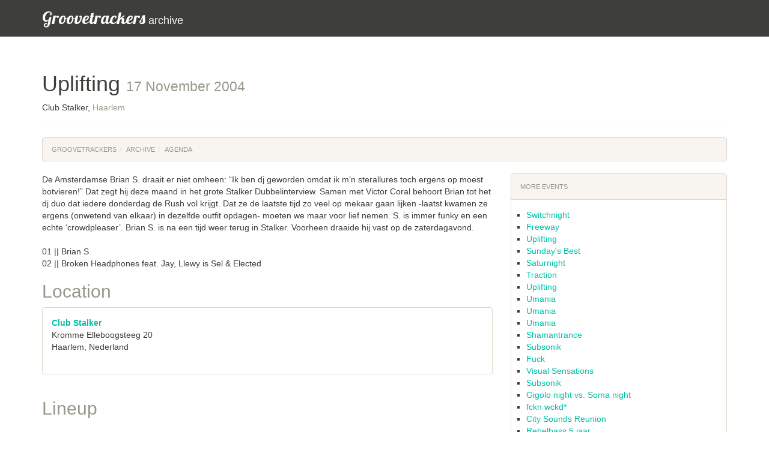

--- FILE ---
content_type: text/html
request_url: https://archive.groovetrackers.com/partys/announcements/6051
body_size: 2115
content:
<!DOCTYPE html>
<html><head><meta charset="utf-8"><meta http-equiv="X-UA-Compatible" content="IE=edge"><meta name="viewport" content="width=device-width, initial-scale=1"><meta name="description" content="Check out the Groovetrackers archive with specials, news and party pictures from the early days of techno."><meta name="author" content="Wouter Westendorp, GTnetworks"><title>Uplifting &bull; Groovetrackers Archive</title><link href="/static/css/bootstrap.min.57f5b26e0ad5.css" rel="stylesheet"><link href="/static/css/archive.20a2f3ef092f.css" rel="stylesheet"><link rel="shortcut icon" type="image/x-icon" href="/static/icons/favicon.f4f58fca2586.ico" ><link rel="icon" type="image/png" href="/static/icons/favicon-32x32.67d7bedefc2d.png" sizes="32x32"><link rel="icon" type="image/png" href="/static/icons/favicon-96x96.3c39df769171.png" sizes="96x96"><link rel="icon" type="image/png" href="/static/icons/favicon-16x16.ec02d59984dd.png" sizes="16x16"><link rel="apple-touch-icon" sizes="57x57" href="/static/icons/apple-icon-57x57.ba96017b4fbf.png"><link rel="apple-touch-icon" sizes="60x60" href="/static/icons/apple-icon-60x60.cc0e33aa2fc8.png"><link rel="apple-touch-icon" sizes="72x72" href="/static/icons/apple-icon-72x72.ccc27872ecf5.png"><link rel="apple-touch-icon" sizes="76x76" href="/static/icons/apple-icon-76x76.c56a0d7acb74.png"><link rel="apple-touch-icon" sizes="114x114" href="/static/icons/apple-icon-114x114.9a0c187bfd90.png"><link rel="apple-touch-icon" sizes="120x120" href="/static/icons/apple-icon-120x120.a7c326d24c98.png"><link rel="manifest" href="/static/icons/manifest.28d24d8455d5.json"><link rel="mask-icon" href="/static/icons/safari-pinned-tab.6b7d2ab362cc.svg" color="#5bbad5"><meta name="msapplication-TileColor" content="#da532c"><meta name="msapplication-config" content="/static/icons/browserconfig.45ef95bb943b.xml"><meta name="theme-color" content="#ffffff"><script defer data-domain="archive.groovetrackers.com" src="https://plausible.io/js/script.js"></script></head><body><div class="navbar navbar-fixed-top navbar-default" role="navigation"><div class="container"><div class="navbar-header"><a class="navbar-brand" href="/"><span>Groovetrackers</span>  archive</a></div></div></div><div class="container"><div class="page-header"><h1>Uplifting <small>17 November 2004</small></h1><p>Club Stalker, <span class="text-muted">Haarlem</span></p></div><ol class="breadcrumb"><li><a href="/">Groovetrackers</a></li><li><a href="/">Archive</a></li><li class="active"><a href="/partys/announcements/">Agenda</a></li></ol><div class="row"><div class="col-md-8"><div><p>De Amsterdamse Brian S. draait er niet omheen: &#8220;Ik ben dj geworden omdat ik m&#8217;n sterallures toch ergens op moest botvieren!&#8221; Dat zegt hij deze maand in het grote Stalker Dubbelinterview. Samen met Victor Coral behoort Brian tot het dj duo dat iedere donderdag de Rush vol krijgt. Dat ze de laatste tijd zo veel op mekaar gaan lijken -laatst kwamen ze ergens (onwetend van elkaar) in dezelfde outfit opdagen- moeten we maar voor lief nemen. S. is immer funky en een echte &#8216;crowdpleaser&#8217;. Brian S. is na een tijd weer terug in Stalker. Voorheen draaide hij vast op de zaterdagavond.<br /><br />01 || Brian S. <br />02 || Broken Headphones feat. Jay, Llewy is Sel &amp; Elected</p><h2 class="text-muted">Location</h2><div class="panel panel-default"><div class="panel-body"><address><strong><a href="/partys/locations/67">Club Stalker</a></strong><br/>
                Kromme Elleboogsteeg 20  <br/>
                  Haarlem, Nederland<br/></address></div></div></div><div class="clearfix"></div><h2 class="text-muted">Lineup</h2><div><ul class="media-list"><li class="media"><h3><a href="/productions/artists/146">Brian S</a></h3></li></ul></div><p><a rel="nofollow" href="http://www.clubstalker.nl">http://www.clubstalker.nl</a></p><div class="well"><div>&raquo; <a href="/partys/announcements/6494">In Qontrol</a></div><div>&laquo; <a href="/partys/announcements/5284">Rockit Open Air</a></div></div><div class="comments"></div></div><aside class="col-md-4"><div class="panel panel-default more-items"><div class="panel-heading">More events</div><div class="panel-body"><ul><li><a href="/partys/announcements/6050">Switchnight</a></li><li><a href="/partys/announcements/6049">Freeway</a></li><li><a href="/partys/announcements/6048">Uplifting</a></li><li><a href="/partys/announcements/6047">Sunday&#x27;s Best</a></li><li><a href="/partys/announcements/6046">Saturnight</a></li><li><a href="/partys/announcements/6045">Traction</a></li><li><a href="/partys/announcements/6044">Uplifting</a></li><li><a href="/partys/announcements/6043">Umania</a></li><li><a href="/partys/announcements/6042">Umania</a></li><li><a href="/partys/announcements/6041">Umania</a></li><li><a href="/partys/announcements/6040">Shamantrance</a></li><li><a href="/partys/announcements/6039">Subsonik</a></li><li><a href="/partys/announcements/6038">Fuck</a></li><li><a href="/partys/announcements/6037">Visual Sensations</a></li><li><a href="/partys/announcements/6036">Subsonik</a></li><li><a href="/partys/announcements/6035">Gigolo night vs. Soma night</a></li><li><a href="/partys/announcements/6034">fckn wckd*</a></li><li><a href="/partys/announcements/6033">City Sounds Reunion</a></li><li><a href="/partys/announcements/6032">Rebelbass 5 jaar</a></li><li><a href="/partys/announcements/6031">Junglized</a></li><li><a href="/partys/announcements/6030">EoS</a></li><li><a href="/partys/announcements/6029">Les Couleurs</a></li><li><a href="/partys/announcements/6028">Passion</a></li><li><a href="/partys/announcements/6027">Dirty Discotheque</a></li><li><a href="/partys/announcements/6026">LOS</a></li></ul></div></div></aside></div></div><div class="container-fluid footer-txt"><div class="row"><div class="container"><div class="row"><div class="col-md-12"><p class="lead">You are visiting the archive. Check out <a href="https://groovetrackers.com">groovetrackers.com</a> for the best parties and festivals in the Netherlands and beyond.</p></div></div></div></div></div><footer class="navbar-inverse"><div class="container"><div class="row"><div class="col-md-3"><span class="text-muted text-uppercase">Review</span><ul class="list-unstyled"><li><a href="/specials/">Specials</a></li><li><a href="/partys/pictures/">Party Pictures</a></li><li><a href="/news/">News Archive</a></li></ul></div><div class="col-md-3"><span class="text-muted text-uppercase">Agenda</span><ul class="list-unstyled"><li><a href="/partys/announcements/">Events Archive</a></li><li><a href="/productions/artists/">Artists</a></li><li><a href="/partys/locations/">Venues</a></li></ul></div><div class="col-md-3"><span class="text-muted text-uppercase">Music</span><ul class="list-unstyled"><li><a href="/productions/releases/">Releases</a></li><li><a href="/productions/labels/">Labels</a></li><li><a href="/links">Links</a></li></ul></div><div class="col-md-3"><span class="text-muted text-uppercase">Social</span><ul class="list-unstyled"><li><a href="/lounge/1/">General Lounge</a></li><li><a href="/lounge/2/">Music Lounge</a></li><li><a href="/sitenews/">Blog</a></li></ul></div></div><div class="pull-left"><p><a href="/misc/docs/disclaimer">Disclaimer</a> -
            <a href="/misc/docs/privacy">Privacy</a></p></div><div class="text-right"><p>
            &copy; Groovetrackers
          </p></div></div></footer><script src="/static/js/jquery.min.5790ead7ad3b.js"></script><script src="/static/js/bootstrap.min.4becdc910462.js"></script></body></html>
